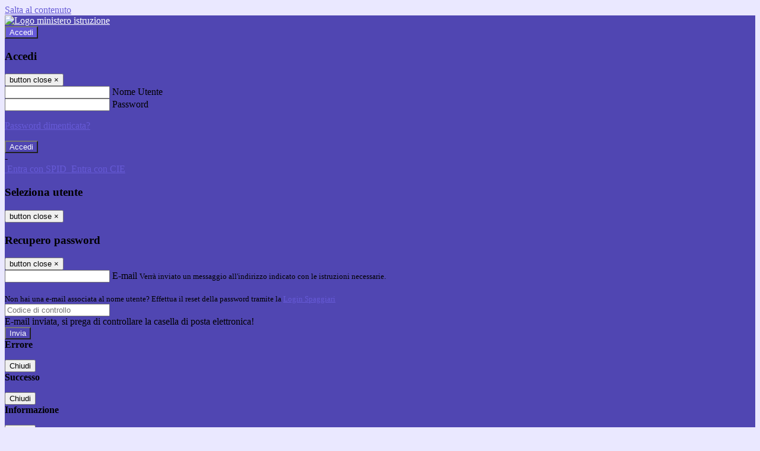

--- FILE ---
content_type: text/html; charset=UTF-8
request_url: https://www.icbobbiorivaltab.edu.it/panoramica/Scuola
body_size: 10541
content:

<!DOCTYPE html>
<html lang="it">
<head>
<title>Scuola | Istituto Comprensivo &quot;Norberto Bobbio&quot;</title>
<meta http-equiv="Content-Type" content="text/html; charset=UTF-8">
<meta name="viewport" content="width=device-width, initial-scale=1, shrink-to-fit=no">
<meta name="title" content="Scuola | Istituto Comprensivo &quot;Norberto Bobbio&quot;">
<meta name="description" content="Sito web istituzionale Istituto Comprensivo &quot;Norberto Bobbio&quot; - Sede legale : Via Quattro Novembre, 2 - 15010 Rivalta Bormida (AL)">
<meta name="keywords" content="">
<meta name="pvw-sede_codice" content="ALME0007">
<meta name="category" content="Education">



<link rel="icon" href="https://cdn-image.spaggiari.eu/scaling2/?o=JiNYaIx6QrExjenbZZpwxXkwiWo,.png&amp;t=-GmmgWJA0VT5yPgNhR3lc32pkVNFXzooBbb6J8ZNs-3TuCmDMMbs4recc1tPpjwy-cNx3A-v3pOmKzjpV_y1lVv6_vOhm2DaN7QkVYR0l1dWeD86VmsgTL99G7TyxCm4gXfaC-5Osga1g4_WW0Otkk6WS4ai0Jjtkcay6OCdbW_gX62e51P1">
<link rel="apple-touch-icon" href="https://cdn-image.spaggiari.eu/scaling2/?o=JiNYaIx6QrExjenbZZpwxXkwiWo,.png&amp;t=-GmmgWJA0VT5yPgNhR3lc32pkVNFXzooBbb6J8ZNs-3TuCmDMMbs4recc1tPpjwy-cNx3A-v3pOmKzjpV_y1lVv6_vOhm2DaN7QkVYR0l1dWeD86VmsgTL99G7TyxCm4gXfaC-5Osga1g4_WW0Otkk6WS4ai0Jjtkcay6OCdbW_gX62e51P1">

<link rel="stylesheet" href="/pvw2/css/bootstrap-italia.min.css?v=20251226">
<link rel="stylesheet" href="/pvw2/css/font-awesome.css?v=20251226">
<link rel="stylesheet" href="/pvw2/css/xfonts.css?v=20251226">
<link rel="stylesheet" href="/pvw2/css/common.css?v=20251226">
<link rel="stylesheet" href="/pvw2/css/spid.css?v=20251226">
<link rel="stylesheet" href="/commons/lib/jsx/jQuery/plugins/realperson/jquery.realperson.css?v=20251226">

<style>
body
{
font-family: 'Titillium Web';
background-color: #EAE8FF;
}



a, a:hover
{
color: #665AD7;
}

.form-check [type="checkbox"]:checked + label::after
{
border-color: #333;
background-color: #333;
color: #fff;
}

.login_bg
{
background-color: #5046B2;
}

.login_text, .login_text:hover
{
color: #FDFFFF;
}

.logo_bg
{
background-color: #665AD7;
}

.logo_text, .logo_text:hover
{
color: #FFFFFF;
}

.menu_bg
{
background-color: #5046B2;
}

.menu_text, .menu_text:hover
{
color: #F8F7F9;
}

.footer_bg
{
background-color: #F2F0FF;
}

.footer_text, .footer_text:hover
{
color: #535DBA;
}

.primario_text, .primario_text:hover
{
color: #665AD7;
}

.secondario_text, .secondario_text:hover
{
color: #9208AB;
}


/*===================================================*/
/* Personalizzazione Sfondo Testata / Menù / Footer */
/*=================================================*/

.it-header-wrapper .it-header-slim-wrapper {
background: #5046B2;
}

.it-header-slim-wrapper .it-header-slim-wrapper-content a {
color: #FDFFFF;
}

.it-header-slim-wrapper .it-header-slim-wrapper-content .modal a {
color: #665AD7;
}

.it-header-slim-wrapper .it-header-slim-wrapper-content a .icon {
fill: #FDFFFF;
}

.it-header-wrapper .it-header-center-wrapper {
background-color: #665AD7!important;
}

.it-header-center-wrapper .it-header-center-content-wrapper .it-brand-wrapper a {
color: #FFFFFF;
}

.it-header-wrapper .it-header-navbar-wrapper {
background: #5046B2;
}

.navbar .navbar-collapsable .navbar-nav li a.nav-link {
color: #F8F7F9;
}

.navbar .navbar-collapsable .navbar-nav li a.nav-link.dropdown-toggle svg {
fill: #F8F7F9;
}

.it-header-wrapper .it-header-navbar-wrapper .custom-navbar-toggler svg
{
fill: #FDFFFF;
}



/*==========================================*/
/* Sezione Footer */
/*==========================================*/

.it-footer .it-footer-main {
background-color: #F2F0FF;
}

.it-footer-main
{
font-family: "Titillium Web"!important;
color: #535DBA;
}

.it-footer-main h3{
color: #535DBA;
}

.it-footer-main a{
color: #535DBA;
}


/*==========================================*/
/* Login / Social */
/*==========================================*/

.it-header-slim-wrapper .it-header-slim-wrapper-content .header-slim-right-zone .it-access-top-wrapper button {
background: #665AD7;
color: #FFFFFF;
}

.it-header-slim-wrapper .it-header-slim-wrapper-content .header-slim-right-zone .it-access-top-wrapper input {
background: #665AD7;
color: #FFFFFF;
}

.it-header-slim-wrapper .it-header-slim-wrapper-content .header-slim-right-zone .it-access-top-wrapper button:hover {
background: #665AD7;
}

.it-header-slim-wrapper .it-header-slim-wrapper-content .header-slim-right-zone .link-list-wrapper ul li a span {
color: #333;
}

.it-nav-wrapper .it-header-center-wrapper .it-header-center-content-wrapper .it-right-zone {
color: #FFFFFF;
}

.it-nav-wrapper .it-header-center-wrapper .it-header-center-content-wrapper .it-right-zone .it-socials ul .icon {
fill: #FFFFFF;
}

.it-nav-wrapper .it-header-center-wrapper .it-header-center-content-wrapper .it-right-zone .it-socials ul li a:hover .icon {
fill: #5046B2;
}

img.avatar-profile {
border: 2px solid #665AD7;
}

/*==========================================*/
/* Login Modal Form */
/*==========================================*/

.modal-dialog .modal-content .md-form label.active {
color: #5046B2;
}

.modal-dialog .modal-content .btn.color-box {
color: #FDFFFF;
}

.modal-dialog .modal-content .color-box {
background: #5046B2!important;
}

.modal-dialog .modal-content .btn .fab {
color: #5046B2!important;
}


/*==========================================*/
/* Logo - Intestazione*/
/*==========================================*/
.it-brand-wrapper .testo_t1, .it-brand-wrapper .testo_t2, .it-brand-wrapper .testo_t3
{
font-family: 'Titillium Web';
color: #FFFFFF;
}


/*==========================================*/
/* Menu di navigazione*/
/*==========================================*/

.it-header-navbar-wrapper .link-list-wrapper ul li a span {
color: #333333!important;
}

.it-header-navbar-wrapper .link-list-wrapper ul li a:hover span {
color: #333333!important;
}

.it-header-wrapper .it-nav-wrapper .it-header-navbar-wrapper.sticky
{
background-color: #5046B2;
}

.navbar .dropdown-menu
{
background-color: #8E9FEB;
}

.navbar .dropdown-menu::before {
background-color: #8E9FEB;
}


/*==========================================*/
/* Sezione News */
/*==========================================*/

.sezione-notizie .card .card-body h3.card-title {
color: #665AD7;
}

.sezione-notizie a.read-more {
color: #9208AB;
}

.sezione-notizie .card .card-body h3 a {
color: #665AD7;
}

.sezione-notizie .card .card-body h3 a:hover {
color: #665AD7;
}

.sezione-notizie .card .card-body p {
font-family: "Titillium Web";
}

.sezione-notizie .card .card-body p {
color: #9208AB;
}

.sezione-notizie .card:hover
{
outline: 3px solid #665AD7;
}


/*==========================================*/
/* Sezione news a scorrimento */
/*==========================================*/

.sezione-scorrimento .card .card-body h3 a
{
color: #665AD7;
}


/*==========================================*/
/* Widgets */
/*==========================================*/

#amministrativo .sezione-ammin:hover
{
outline: 3px solid #665AD7;
}

.sezione-widgets .widget:hover, .sezione-widgets .widget-servizi:hover
{
outline: 3px solid #665AD7;
}


/*==========================================*/
/* Eventi */
/*==========================================*/

.planning-calendar {
font-family: "Titillium Web";
}

.planning-day-listed:focus {
background-color: #665AD7;
}

.planning-day.planning-day-today {
background-color: #665AD7;
}

.latest-news-feed .latest-news-feed-header{
background-color: #5046B2;
color: #FDFFFF;
}

.latest-news-feed .latest-news-feed-body h3 a,
.latest-news-feed .latest-news-feed-body h3 a:hover{
color: #665AD7;
font-family: "Titillium Web";
}

.planning-day.planning-day-today .planning-day-num
{
color: #FFFFFF;
}

.planning-day.planning-day-listed.focus--mouse .planning-day-num
{
color: #FFFFFF;
}

.planning-day.planning-day-listed:focus .planning-day-num
{
color: #FFFFFF;
}

/*==========================================*/
/* Back to top */
/*==========================================*/

.back-to-top, .back-to-top:hover {
background: #665AD7;
}

.icon-light {
fill: #FFFFFF !important;
}

/*==========================================*/
/* Breadcrumb & Bottone Scarica Visualizza */
/*==========================================*/

.breadcrumb-container .breadcrumb .breadcrumb-item.active a {
color: #665AD7;
}

.breadcrumb-container .breadcrumb .breadcrumb-item a {
color: #333;
}


.btn-warning {
color: #fff!important;
background-color: #5046B2;
border-color: #5046B2;
}

.btn-warning:hover {
color: #fff!important;
background-color: #3f3e3e;
border-color: #3f3e3e;
}

/*==========================================*/
/* Pagina Semplice */
/*==========================================*/

.contenuto-sito h1
{
color: #665AD7;
}

.contenuto-sito p a {
color: #665AD7;
}

/*==========================================*/
/* Gruppo di Pagine */
/*==========================================*/

.contenuto-sito .section-gruppo-pagina .content-index--menu ul.lv1 li.list-element.lv1>.media {
background-color: #5046B2;
color: #FDFFFF!important;
border-bottom: 0px;
}

.contenuto-sito .section-gruppo-pagina .content-index--menu ul.lv1 li.list-element.lv1>.media a {
color: #FDFFFF!important;
border-bottom: 0px;
}


/*==========================================*/
/* Panoramica */
/*==========================================*/

.contenuto-sito.contenuto-panoramica .section_title
{
background: #5046B2;
}

.contenuto-sito.contenuto-panoramica h1, .contenuto-sito.contenuto-panoramica p
{
color: #F8F7F9;
}


/*==========================================*/
/* Schede / Servizi */
/*==========================================*/

.contenuto-schede-index .section_title
{
background: #5046B2;
}

.contenuto-schede-index .section_title h1, .contenuto-schede-index .section_title p
{
color: #F8F7F9;
}


/*==========================================*/
/* News */
/*==========================================*/
.contenuto-sito .pagina .card.card-big .flag-icon{
background: #5046B2;
}

.contenuto-sito .pagina .card.border-left-card {
border-left: 5px solid #5046B2;
}

.contenuto-sito .pagina .card.card-big .card-body p{
font-family: "Titillium Web",Geneva,Tahoma,sans-serif;
}


/*==========================================*/
/* Amministrazione / Albo */
/*==========================================*/

.amministrazione-trasparente .indice .categorie li.categorie-item.titolo_trasparenza {
background-color: #5046B2!important;
}

.amministrazione-trasparente .indice .categorie li.categorie-item.titolo_trasparenza label{
color: #FDFFFF!important;
}

.amministrazione-trasparente .indice .categorie li.categorie-item.oggetto_trasparenza a{
color: #665AD7;
}

.badge-light{
color: #FDFFFF;
background-color: #5046B2;
}

/* Colonna DX*/

.amministrazione-trasparente .trasparenza-content .tabella-ricerca .search-table2 button{
border: 1px solid #ddd;
background: #fff;
}

.amministrazione-trasparente .trasparenza-content #box-search {
border: 1px solid #ddd;
background: #fff;
}

.amministrazione-trasparente .trasparenza-content #box-categoria {
border: 1px solid #ddd;
background: #fff;
}

.amministrazione-trasparente .trasparenza-content #box-search .form_sez_trasparenza {
color: #767676!important;
}

.amministrazione-trasparente .trasparenza-content #box-categoria .select_trasparenza {
color: #9208AB;
}


/*==========================================*/
/* Pagina Speciale 1 */
/*==========================================*/

.tabella-standard #testata-tabella, .tabella-standard2 #testata-tabella
{
background:#5046B2;
color:#FDFFFF;
}

table .odd{
background:#f9f9f9;
}
table .even{
background:#eee;
}

.tabella #testata-tabella{
background:#5046B2;
color:white;
}

.tabella td, .tabella th{
border: 1px solid #fff;
}

span.orari-precise {
color: #333;
}

span.docente-attivo {
color: #333;
}

#serbatoio-pon #testata-serbatoio {
background:#5046B2;
color:white;
}

#serbatoio-pon td, #serbatoio-pon th{
border: 1px solid #ccc;
}

/*==========================================*/
/* Pagina Speciale 2: Galleria Video; */
/*==========================================*/

.contenuto-sito .boxvideo {
background-color: #eee;
}

.contenuto-sito .box-video{
background: #fff;
box-shadow: 0 1px 1px rgba(0, 0, 0, 0.15);
}

.video-card-slide .it-video-card-slide {
border: 1px solid #e3e4e6;
}

.video-card-slide .it-video-card-slide .owl-nav button{
background-color: #5046B2;
color: #fff;
}

.video-card-slide .it-video-card-slide .owl-dots .owl-dot {
background: #5046B2;
}

/*==========================================*/
/* Pagina Speciale 3: Contatti */
/*==========================================*/

.sezione-contatti {
border: 1px solid #e3e3e3;
background-color: #f5f5f5;
}

.sezione-contatti .contact-dati .unico-info p{
color: #665AD7;
}

.sezione-contatti .contact-dati .unico-info a{
color: #000;
}

.sezione-contatti .card:after {
background-color: #fff;
}

.sezione-contatti .title-contact h3 {
color: #665AD7;
}

.sezione-contatti .form-group .input-group-text {
color: #495057;
background-color: #e9ecef;
border: 1px solid #ced4da;
border-radius: .25rem;
}

.sezione-contatti .form-group .input-group input {
border-top: 1px solid #f5f5f5;
}

.sezione-contatti .card-body .send-button .btn-rounded {
color: #9208AB;
background-color: #665AD7;
}

/* ---------------------------*/

.sezione-informazione-scuola {
border: 1px solid #e3e3e3;
background-color: #f5f5f5;
}

.sezione-informazione-scuola #tabelle-orari {
background-color: #fff;
}

.sezione-informazione-scuola #tabelle-orari td {
border: 1px solid#ccc;
}

.sezione-informazione-scuola .nota-bene a {
color: #665AD7;
}


/*==========================================*/
/* Varie */
/*==========================================*/

.rssmaintitle
{
background-color: #5046B2;
color: #FDFFFF;
}

.rsstitle
{
color: #665AD7;
}

.rsstext
{
color: #9208AB;
}

:focus:not(.focus--mouse):not([data-focus-mouse="true"]) {
border-color: #665AD7 !important;
box-shadow: 0 0 0 2px #665AD7 !important;
outline: 0 !important;
}


/*==========================================*/
/* MEDIA QUERIES */
/*==========================================*/

@media (max-width: 1200px) and (min-width: 992px){

}

@media (max-width: 991px) and (min-width: 768px){
.it-header-wrapper .it-header-navbar-wrapper {
background: none;
color: #FDFFFF;
}

img.avatar-profile {
border: 2px solid #665AD7;
}

.navbar .navbar-collapsable .menu-wrapper {
background-color: #5046B2;
}

.navbar .navbar-collapsable .navbar-nav li a.nav-link {
color: #F8F7F9;
}

.it-header-navbar-wrapper .link-list-wrapper ul li h3 {
color: #F8F7F9;
}

.navbar .navbar-collapsable .navbar-nav li a.nav-link.dropdown-toggle svg {
fill: #F8F7F9;
}

.it-header-navbar-wrapper .link-list-wrapper ul li a span {
color: #333333!important;
}

.it-header-navbar-wrapper .link-list-wrapper ul li a:hover span {
color: #333333!important;
}

.amministrazione-trasparente .trasparenza-content #box-categoria .select_trasparenza {
color: #9208AB;
}
}

@media (max-width: 767px) and (min-width: 408px){
}

@media (max-width: 767px){
.it-header-wrapper .it-header-navbar-wrapper {
background: none;
color: #FDFFFF;
}

img.avatar-profile {
border: 2px solid #665AD7;
}

.navbar .navbar-collapsable .menu-wrapper {
background-color: #5046B2;
}

.navbar .navbar-collapsable .navbar-nav li a.nav-link {
color: #F8F7F9;
}


.it-header-navbar-wrapper .link-list-wrapper ul li h3 {
color: #F8F7F9;
}

.navbar .navbar-collapsable .navbar-nav li a.nav-link.dropdown-toggle svg {
fill: #F8F7F9;
}

.it-header-navbar-wrapper .link-list-wrapper ul li a span {
color: #333333!important;
}

.it-header-navbar-wrapper .link-list-wrapper ul li a:hover span {
color: #333333!important;
}

.video-card-slide .it-video-card-slide {
border: 1px solid #e3e4e6;
}
}
</style>







<!-- matomo:na -->

</head>


<body>
<a class="skip-link screen-reader-text" href="#maincontent">Salta al contenuto</a>
<header class="it-header-wrapper">
<div class="it-header-slim-wrapper">
<div class="container">
<div class="row">
<div class="col-12">
<div class="it-header-slim-wrapper-content">
<div class="nav-mobile">

<a href="https://www.miur.gov.it/" target="_blank" title="Link ministero istruzione"><img src="/pvw2/img/logo-ministero.png" class="img-ministero" alt="Logo ministero istruzione"></a>


</div>
<!-- Sezione Autenticazione / Scelta Lingua -->
<div class="header-slim-right-zone">
<!-- multilang space -->

<div class="it-access-top-wrapper">

<button class="btn btn-primary btn-sm" data-toggle="modal" data-target="#LoginModalForm"><i aria-hidden="true" class="fa fa-user-circle"></i> Accedi</button>


</div>
</div>

<!-- Modal cerca -->

<div class="modal fade" id="searchModal" tabindex="-1" role="dialog" aria-labelledby="searchModalTitle" style="display: none;" aria-hidden="true">
<div class="modal-dialog" role="document">
<div class="modal-content">
<form role="search" action="/cerca">
<div class="modal-header-fullsrc">
<div class="container">
<div class="row">
<div class="col-11">
<h2 class="modal-title" id="searchModalTitle">
Cerca
</h2>
</div>
<div class="col-1 pt-xl-3 pt-2">
<button type="button" class="close" data-dismiss="modal" aria-label="Chiudi ricerca" aria-hidden="false">
<svg class="icon">
<use xlink:href="/pvw2/img/sprite.svg#it-close-big"></use>
</svg>
</button>
</div>
</div>
</div>
</div>
<div class="modal-body-search">
<div class="container">
<div class="row" aria-hidden="false">
<div class="col-lg-12 col-md-12 col-sm-12">
<div class="form-group">
<div class="input-group">
<label for="cerca-txt" class="sr-only active">Cerca</label>
<input type="hidden" name="tipo" value="cerca">
<input type="text" name="cerca_sito" class="form-control" id="cerca-txt" placeholder="Cerca nel sito" data-element="search-modal-input">
<div class="input-group-append">
<button type="submit" class="btn btn-secondary mt-2" data-element="search-submit">Cerca</button>
</div>
</div>
</div>
</div>
</div>
<div class="row">
<div class="col-12">

<fieldset class="mb-3">
<legend>Filtra per tag</legend>

<a href="/cerca?tag= acquiterme"><span class="badge badge-outline-primary rounded-pill p-2 mb-2"> acquiterme</span></a>


<a href="/cerca?tag= piemonte"><span class="badge badge-outline-primary rounded-pill p-2 mb-2"> piemonte</span></a>


<a href="/cerca?tag= Rivalta"><span class="badge badge-outline-primary rounded-pill p-2 mb-2"> Rivalta</span></a>


<a href="/cerca?tag= rivalta bormida"><span class="badge badge-outline-primary rounded-pill p-2 mb-2"> rivalta bormida</span></a>


<a href="/cerca?tag= scuola"><span class="badge badge-outline-primary rounded-pill p-2 mb-2"> scuola</span></a>


<a href="/cerca?tag= scuole"><span class="badge badge-outline-primary rounded-pill p-2 mb-2"> scuole</span></a>


<a href="/cerca?tag= Strevi"><span class="badge badge-outline-primary rounded-pill p-2 mb-2"> Strevi</span></a>


<a href="/cerca?tag=alessandria"><span class="badge badge-outline-primary rounded-pill p-2 mb-2">Alessandria</span></a>


<a href="/cerca?tag=bormida"><span class="badge badge-outline-primary rounded-pill p-2 mb-2">Bormida</span></a>


<a href="/cerca?tag=boves"><span class="badge badge-outline-primary rounded-pill p-2 mb-2">Boves</span></a>


<a href="/cerca?tag=Carpeneto"><span class="badge badge-outline-primary rounded-pill p-2 mb-2">Carpeneto</span></a>


<a href="/cerca?tag=cassine"><span class="badge badge-outline-primary rounded-pill p-2 mb-2">Cassine</span></a>


<a href="/cerca?tag=cinema"><span class="badge badge-outline-primary rounded-pill p-2 mb-2">Cinema</span></a>


<a href="/cerca?tag=coding per bambini"><span class="badge badge-outline-primary rounded-pill p-2 mb-2">Coding per bambini</span></a>


<a href="/cerca?tag=collaborazione scuola università"><span class="badge badge-outline-primary rounded-pill p-2 mb-2">Collaborazione scuola università</span></a>


<a href="/cerca?tag=didattica innovativa"><span class="badge badge-outline-primary rounded-pill p-2 mb-2">Didattica innovativa</span></a>


<a href="/cerca?tag=film"><span class="badge badge-outline-primary rounded-pill p-2 mb-2">Film</span></a>


<a href="/cerca?tag=il varco"><span class="badge badge-outline-primary rounded-pill p-2 mb-2">Il varco</span></a>


<a href="/cerca?tag=Istituto Comprensivo Norberto Bobbio."><span class="badge badge-outline-primary rounded-pill p-2 mb-2">Istituto Comprensivo Norberto Bobbio.</span></a>


<a href="/cerca?tag=media"><span class="badge badge-outline-primary rounded-pill p-2 mb-2">Media</span></a>


<a href="/cerca?tag=openday"><span class="badge badge-outline-primary rounded-pill p-2 mb-2">Openday</span></a>


<a href="/cerca?tag=progetto di scrittura creativa"><span class="badge badge-outline-primary rounded-pill p-2 mb-2">Progetto di scrittura creativa</span></a>


<a href="/cerca?tag=resistenza"><span class="badge badge-outline-primary rounded-pill p-2 mb-2">Resistenza</span></a>


<a href="/cerca?tag=Scratch scuola primaria"><span class="badge badge-outline-primary rounded-pill p-2 mb-2">Scratch scuola primaria</span></a>


<a href="/cerca?tag=scuola primaria Cassine"><span class="badge badge-outline-primary rounded-pill p-2 mb-2">Scuola primaria Cassine</span></a>


<a href="/cerca?tag=seconde"><span class="badge badge-outline-primary rounded-pill p-2 mb-2">Seconde</span></a>


<a href="/cerca?tag=storytelling digitale"><span class="badge badge-outline-primary rounded-pill p-2 mb-2">Storytelling digitale</span></a>


<a href="/cerca?tag=tirocinio Scienze della Formazione"><span class="badge badge-outline-primary rounded-pill p-2 mb-2">Tirocinio Scienze della Formazione</span></a>


</fieldset>


<fieldset class="mb-3">
<legend>Filtra per argomento</legend>

<a href="/cerca?tag= Alunni"><span class="badge badge-outline-primary rounded-pill p-2 mb-2"> Alunni</span></a>


<a href="/cerca?tag=regolamento d&#039;istituto"><span class="badge badge-outline-primary rounded-pill p-2 mb-2">Regolamento d&#039;istituto</span></a>


<a href="/cerca?tag=sedi"><span class="badge badge-outline-primary rounded-pill p-2 mb-2">Sedi</span></a>


</fieldset>


</div>
</div>
</div>
</div>
</form>
</div>
</div>
</div>


<!-- /Modal cerca -->

<!-- Modal Login -->
<div class="modal fade" id="LoginModalForm" tabindex="-1" role="dialog" aria-labelledby="myModalLabel" aria-hidden="true">
<div class="modal-dialog" role="document">
<div class="modal-content login-form">
<div class="modal-testata text-center">
<h3 class="modal-title w-100 dark-grey-text font-weight-bold my-3" id="myModalLabel"><strong>Accedi</strong></h3>
<button type="button" class="close" data-dismiss="modal" aria-label="Close"><span class="sr-only">button close</span>
<span aria-hidden="true">&times;</span>
</button>
</div>
<div class="modal-body mx-4">
<div class="md-form mb-5">
<input type="email" id="accedi-mail" class="form-control validate">
<label data-error="wrong" data-success="right" for="accedi-mail">Nome Utente</label>
</div>
<div class="md-form pb-3">
<input type="password" id="accedi-pwd" class="form-control validate">
<label data-error="wrong" data-success="right" for="accedi-pwd">Password</label>
<p class="font-small color-text d-flex justify-content-end"><a href="#" class="color-text ml-1 pwd-reset">Password dimenticata?</a></p>
</div>
<div class="md-form pb-1">
<div class="alert alert-danger accedi-error d-none" role="alert">

</div>
</div>
<div class="text-center mb-3">
<input type="button" value="Accedi" class="btn color-box btn-block btn-rounded z-depth-1a btn-accedi"/>
</div>
<div class="text-center mb-3">
-
</div>
<div class="text-center mb-3">
<a href="#" class="spid_btn italia-it-button italia-it-button-size-m button-spid" aria-haspopup="true" aria-expanded="false"
onclick="window.location.href='https://web.spaggiari.eu/home/app/default/loginsp.php?act=spidLoginPV&custcode=ALME0007&fin=https%3A%2F%2Fwww.icbobbiorivaltab.edu.it%2Fpvw2%2Fapp%2Fdefault%2Fpvwauthspid.php%3Fact%3DloginSPID%26rel%3DaHR0cHM6Ly93d3cuaWNib2JiaW9yaXZhbHRhYi5lZHUuaXQvcGFub3JhbWljYS9TY3VvbGE%3D'">
<span class="italia-it-button-icon">
<img src="/home/img/spid_btn/spid-ico-circle-bb.svg" onerror="this.src='/home/img/spid_btn/spid-ico-circle-bb.png'; this.onerror=null;" alt="" />
</span>
<span class="italia-it-button-text">Entra con SPID</span>
</a>
<a href="#" class="spid_btn italia-it-button italia-it-button-size-m button-spid" aria-haspopup="true" aria-expanded="false"
onclick="window.location.href='https://web.spaggiari.eu/home/app/default/loginsp.php?act=spidLoginPV&custcode=ALME0007&fin=https%3A%2F%2Fwww.icbobbiorivaltab.edu.it%2Fpvw2%2Fapp%2Fdefault%2Fpvwauthspid.php%3Fact%3DloginSPID%26rel%3DaHR0cHM6Ly93d3cuaWNib2JiaW9yaXZhbHRhYi5lZHUuaXQvcGFub3JhbWljYS9TY3VvbGE%3D'">
<span class="italia-it-button-icon">
<img src="/home/img/cie-graphics-master/SVG/Logo_CIE_ID.svg" onerror="this.src='/home/img/cie-graphics-master/PNG/entra con cie.png'; this.onerror=null;" alt="" />
</span>
<span class="italia-it-button-text">Entra con CIE</span>
</a>
</div>
</div>
</div>
</div>
</div>
<!-- /Modal Login -->

<!-- Modal selezione utente -->
<div class="modal fade" id="UserSelectModalForm" tabindex="-1" role="dialog" aria-labelledby="myModalLabel2" aria-hidden="true">
<div class="modal-dialog" role="document">
<div class="modal-content login-form">
<div class="modal-testata text-center">
<h3 class="modal-title w-100 dark-grey-text font-weight-bold my-3" id="myModalLabel2"><strong>Seleziona utente</strong></h3>
<button type="button" class="close" data-dismiss="modal" aria-label="Close"><span class="sr-only">button close</span>
<span aria-hidden="true">&times;</span>
</button>
</div>
<div class="modal-body mx-4">

</div>
</div>
</div>
</div>
<!-- /Modal selezione utente -->

<!-- Modal pwd dimenticata -->
<div class="modal fade" id="ForgotPwdModalForm" tabindex="-1" role="dialog" aria-labelledby="myModalLabel3" aria-hidden="true">
<div class="modal-dialog" role="document">
<div class="modal-content login-form">
<div class="modal-testata text-center">
<h3 class="modal-title w-100 dark-grey-text font-weight-bold my-3" id="myModalLabel3"><strong>Recupero password</strong></h3>
<button type="button" class="close" data-dismiss="modal" aria-label="Close"><span class="sr-only">button close</span>
<span aria-hidden="true">&times;</span>
</button>
</div>
<div class="modal-body mx-4">
<form id="pvw-reminder-form">
<div class="md-form pb-3">
<input type="email" id="forgot-mail" name="eml" class="form-control validate">
<label data-error="wrong" data-success="right" for="forgot-mail">E-mail</label>
<small>Verrà inviato un messaggio all'indirizzo indicato con le istruzioni necessarie.</small><br><br>
<small>Non hai una e-mail associata al nome utente? Effettua il reset della password tramite la
<a href="https://web.spaggiari.eu" target="_blank">Login Spaggiari</a></small>
</div>
<div class="md-form pb-1">
<input type="text" name="captcha" class="captcha" placeholder="Codice di controllo">
</div>
<div class="md-form pb-1">
<div class="alert alert-success reset-success d-none" role="alert">
E-mail inviata, si prega di controllare la casella di posta elettronica!
</div>
</div>
<div class="md-form pb-1">
<div class="alert alert-danger reset-error d-none" role="alert">

</div>
</div>
<div class="text-center mb-3">
<input type="hidden" value="akRSPWRQ" name="a">
<input type="button" value="Invia" class="btn color-box btn-block btn-rounded z-depth-1a btn-reminder"/>
</div>
</form>
</div>
</div>
</div>
</div>
<!-- /Modal pwd dimenticata -->

<!-- Modal vari -->
<div class="modal fade" tabindex="-1" role="dialog" id="error-modal" data-backdrop="static" data-keyboard="false">
<div class="modal-dialog modal-dialog-centered" role="document">
<div class="modal-content">
<div class="modal-header">
<span class="modal-title"><strong>Errore</strong></span>
</div>
<div class="modal-body">
<div class="row">
<div class="col-12 text-center mt-1">
<i aria-hidden="true" class="fas fa-times-circle error-modal-icon"></i>
<p class="error-modal-text text-center mt-2 mb-0"></p>
</div>
</div>
</div>
<div class="modal-footer">
<button type="button" class="btn btn-secondary btn-azione" data-dismiss="modal">Chiudi</button>
</div>
</div>
</div>
</div>
<div class="modal fade" tabindex="-1" role="dialog" id="ok-modal" data-backdrop="static" data-keyboard="false">
<div class="modal-dialog modal-dialog-centered" role="document">
<div class="modal-content">
<div class="modal-header">
<span class="modal-title"><strong>Successo</strong></span>
</div>
<div class="modal-body">
<div class="row">
<div class="col-12 text-center mt-1">
<i aria-hidden="true" class="fas fa-check-circle ok-modal-icon"></i>
<p class="ok-modal-text text-center mt-2 mb-0"></p>
</div>
</div>
</div>
<div class="modal-footer">
<button type="button" class="btn btn-secondary btn-azione" data-dismiss="modal">Chiudi</button>
</div>
</div>
</div>
</div>
<div class="modal fade" tabindex="-1" role="dialog" id="info-modal" data-backdrop="static" data-keyboard="false">
<div class="modal-dialog modal-dialog-centered" role="document">
<div class="modal-content">
<div class="modal-header">
<span class="modal-title"><strong>Informazione</strong></span>
</div>
<div class="modal-body">
<div class="row">
<div class="col-12 text-center mt-1">
<i aria-hidden="true" class="fas fa-info-circle info-modal-icon"></i>
<p class="info-modal-text text-center mt-2 mb-0"></p>
</div>
</div>
</div>
<div class="modal-footer">
<button type="button" class="btn btn-secondary btn-azione" data-dismiss="modal">Chiudi</button>
</div>
</div>
</div>
</div>
<div class="modal fade" tabindex="-1" role="dialog" id="loading-modal" data-backdrop="static" data-keyboard="false">
<div class="modal-dialog modal-dialog-centered" role="document">
<div class="modal-content">
<div class="modal-header">
<span class="modal-title" style="font-weight:bold">Attendere...</span>
</div>
<div class="modal-body">
<div class="row">
<div class="col-12 text-center py-5 px-5">
<div class="d-flex justify-content-center">
<div class="spinner-border" role="status"></div>
</div>
Attendere il completamento dell'operazione...
</div>
</div>
</div>
</div>
</div>
</div>
<div class="modal fade" id="sp-event-modal" tabindex="-1" role="dialog" aria-hidden="true">
<div class="modal-dialog modal-xl" role="document">
<div class="modal-content">
<div class="modal-body mx-4">

</div>
<div class="modal-footer">
<div class="btn-modal-fixed-top-right">
<button type="button" class="btn btn-outline-secondary btn-modal-close" data-dismiss="modal" data-tooltip="tooltip" title="Chiudi">
<span class="sr-only">Chiudi</span>
<svg class="icon">
<use xlink:href="/pvw2/img/sprite.svg#it-close-big"></use>
</svg>
</button>
</div>
</div>
</div>
</div>
</div>
<div class="modal fade" id="content-modal" tabindex="-1" role="dialog" aria-hidden="true">
<div class="modal-dialog modal-xl" role="document">
<div class="modal-content">
<div class="modal-body">

</div>
<div class="modal-footer">
<div class="btn-modal-fixed-top-right">
<button type="button" class="btn btn-outline-secondary btn-modal-close" data-dismiss="modal" data-tooltip="tooltip" title="Chiudi">
<span class="sr-only">Chiudi</span>
<svg class="icon">
<use xlink:href="/pvw2/img/sprite.svg#it-close-big"></use>
</svg>
</button>
</div>
</div>
</div>
</div>
</div>
<!-- /Modal vari -->
</div>
</div>
</div>
</div>
</div>
<div class="it-nav-wrapper">
<div class="it-header-center-wrapper">
<div class="container">
<div class="row">
<div class="col-12">
<div class="it-header-center-content-wrapper">
<div class="it-brand-wrapper">
<a href="/" title="Torna alla homepage">

<div>
<span class="media">
<img class="align-self-center logo_scuola" src="https://cdn-image.spaggiari.eu/scaling2/?o=ufcvB42srIaZ9tVLi1HIUtgkx58,.png&amp;t=HM10rq3GDklvXdDluW101Sp-MvvIKaHMKz0G1lS85h9dkcOwxodA_Abjyeq_Tn1TWWvyhKTIN9U-PLyIekU-51Ku6e_4ruR626z2ZTK8ckovhpkJNKObn00RF_tZJS1PFBlOFkLWSXUGMEvK1dbbYoGj7tINSuXoTwt5MvMESGVZj8c-C1Dw" alt="Istituto Comprensivo &quot;Norberto Bobbio&quot;">

<span class="media-body ml-2 text-truncate">
<span class="testo_t1">&nbsp;</span>
<span class="testo_t2">Istituto Comprensivo &quot;Norberto Bobbio&quot; &nbsp;</span>
<span class="testo_t3">Rivalta Bormida (AL)    &nbsp;</span>
</span>


</span>
</div>


</a>
</div>
<div class="it-right-zone">
<div class="it-search-wrapper">
<div class="hidden-xs search" style="float:right;">
<div class="pull-right">
<span class="input-group-btn">
<button class="btn-search search-link rounded-icon" type="button" data-toggle="modal" data-target="#searchModal" aria-label="Apri ricerca" data-element="search-modal-button">
<svg class="icon">
<use xlink:href="/pvw2/img/sprite.svg#it-search"></use>
</svg>
</button>
</span>
</div>
</div>
</div>
</div>
</div>
</div>
</div>
</div>
</div>


<div id="navigation-bar" class="it-header-navbar-wrapper">
<div class="container">
<div class="row">
<div class="col-12">
<nav class="navbar navbar-expand-lg has-megamenu" aria-label="Menu principale">
<button class="custom-navbar-toggler" type="button" aria-controls="nav10" aria-expanded="false" aria-label="Toggle navigation" data-target="#nav10">
<svg class="icon">
<use xlink:href="/pvw2/img/sprite.svg#it-burger"></use>
</svg>
</button>
<div class="navbar-collapsable" id="nav10">
<div class="overlay"></div>
<div class="close-div sr-only">
<button class="btn close-menu" type="button"><span class="it-close"></span>close</button>
</div>
<div class="menu-wrapper">
<ul class="navbar-nav" data-element="menu">

<li class="nav-item dropdown">
<a class="nav-link dropdown-toggle" href="#" data-toggle="dropdown" aria-expanded="false">
<span>Scuola</span>
<svg class="icon icon-xs">
<use xlink:href="/pvw2/img/sprite.svg#it-expand"></use>
</svg>
</a>

<div class="dropdown-menu">
<div class="link-list-wrapper">
<ul class="link-list" data-element="school-submenu">

<li class="d-none">
<a class="list-item" href="/panoramica/Scuola" target="_self" data-element="overview">
<span><strong>Panoramica</strong></span>
</a>
</li>


<li>
<a class="list-item" href="/pagine/presentazione" target="_self" >
<span>Presentazione</span>
</a>
</li>


<li>
<a class="list-item" href="/luoghi" target="_self" data-element="school-locations">
<span>I luoghi</span>
</a>
</li>


<li>
<a class="list-item" href="/persone" target="_self" >
<span>Le persone</span>
</a>
</li>


<li>
<a class="list-item" href="/pagine/in-lavorazione-1" target="_self" >
<span>I numeri della scuola</span>
</a>
</li>


<li>
<a class="list-item" href="/pagine/carte-della-scuola" target="_self" >
<span>Le carte della scuola</span>
</a>
</li>


<li>
<a class="list-item" href="/pagine/funzionigramma-2526-ic-bobbio" target="_self" >
<span>Organizzazione</span>
</a>
</li>


<li>
<a class="list-item" href="/pagine/in-lavorazione-7" target="_self" >
<span>La storia</span>
</a>
</li>


</ul>
</div>
</div>
</li>


<li class="nav-item dropdown">
<a class="nav-link dropdown-toggle" href="#" data-toggle="dropdown" aria-expanded="false">
<span>Servizi</span>
<svg class="icon icon-xs">
<use xlink:href="/pvw2/img/sprite.svg#it-expand"></use>
</svg>
</a>

<div class="dropdown-menu">
<div class="link-list-wrapper">
<ul class="link-list" data-element="services-submenu">

<li class="d-none">
<a class="list-item" href="/panoramica/Servizi" target="_self" data-element="overview">
<span><strong>Panoramica</strong></span>
</a>
</li>


<li>
<a class="list-item" href="/pagine/famiglie-e-studenti" target="_self" data-element="service-type">
<span>Famiglie e studenti</span>
</a>
</li>


<li>
<a class="list-item" href="/pagine/personale-scolastico" target="_self" data-element="service-type">
<span>Personale scolastico</span>
</a>
</li>


<li>
<a class="list-item" href="/pagine/in-lavorazione-8" target="_self" >
<span>Percorsi di studio</span>
</a>
</li>


</ul>
</div>
</div>
</li>


<li class="nav-item dropdown">
<a class="nav-link dropdown-toggle" href="#" data-toggle="dropdown" aria-expanded="false">
<span>Novità</span>
<svg class="icon icon-xs">
<use xlink:href="/pvw2/img/sprite.svg#it-expand"></use>
</svg>
</a>

<div class="dropdown-menu">
<div class="link-list-wrapper">
<ul class="link-list" data-element="news-submenu">

<li class="d-none">
<a class="list-item" href="/panoramica/Novit%C3%A0" target="_self" data-element="overview">
<span><strong>Panoramica</strong></span>
</a>
</li>


<li>
<a class="list-item" href="/archivio-news" target="_self" >
<span>Le notizie</span>
</a>
</li>


<li>
<a class="list-item" href="/pagine/in-lavorazione-2" target="_self" >
<span>Le circolari</span>
</a>
</li>


<li>
<a class="list-item" href="/pagine/in-lavorazione-3" target="_self" >
<span>Calendario eventi</span>
</a>
</li>


<li>
<a class="list-item" href="/albo-online" target="_self" >
<span>Albo online</span>
</a>
</li>


</ul>
</div>
</div>
</li>


<li class="nav-item dropdown">
<a class="nav-link dropdown-toggle" href="#" data-toggle="dropdown" aria-expanded="false">
<span>Didattica</span>
<svg class="icon icon-xs">
<use xlink:href="/pvw2/img/sprite.svg#it-expand"></use>
</svg>
</a>

<div class="dropdown-menu">
<div class="link-list-wrapper">
<ul class="link-list" data-element="teaching-submenu">

<li class="d-none">
<a class="list-item" href="/panoramica/Didattica" target="_self" data-element="overview">
<span><strong>Panoramica</strong></span>
</a>
</li>


<li>
<a class="list-item" href="/pagine/offerta-formativa" target="_self" >
<span>Offerta formativa</span>
</a>
</li>


<li>
<a class="list-item" href="/pagine/in-lavorazione-5" target="_self" >
<span>Le schede didattiche</span>
</a>
</li>


<li>
<a class="list-item" href="/pagine/in-lavorazione-6" target="_self" >
<span>I progetti delle classi</span>
</a>
</li>


</ul>
</div>
</div>
</li>


<li class="nav-item">
<a class="nav-link" href="/pagine/pn---pnrr---pon" target="_self">
<span>PN - PNRR - PON</span>
</a>
</li>


<li class="nav-item">
<a class="nav-link" href="/pagine/contatti" target="_self">
<span>Contatti</span>
</a>
</li>


</ul>
<div class="it-search-wrapper">
<div class="hidden-desk search" style="float:left;">
<div class="pull-right">
<form class="navbar-right" role="search" action="/cerca">
<div class="input-group search-shadow">
<label for="cerca-mobile" class="sr-only">Campo di ricerca per le pagine del sito</label>
<input type="hidden" name="tipo" value="cerca">
<input id="cerca-mobile" type="text" name="cerca_sito" class="form-control" placeholder="Cerca nel sito">
<span class="input-group-btn">
<button class="btn-search search-link rounded-icon" type="submit">
<svg class="icon">
<use xlink:href="/pvw2/img/sprite.svg#it-search"></use>
</svg>
</button>
</span>
</div>
</form>
</div>
</div>
</div>
</div>
</div>
</nav>
</div>
</div>
</div>
</div>


</div>
</header>


<main class="container pb-4 px-4 sfondo-pagina" id="maincontent">


<nav class="breadcrumb-container" aria-label="Percorso di navigazione">
<ol class="breadcrumb flex-wrap" data-element="breadcrumb">

<li class="breadcrumb-item">
<a href="/">Home</a>
<span class="separator">&gt;</span>
</li>


<li class="breadcrumb-item">
Scuola
</li>


</ol>
</nav>


<section class="contenuto-sito contenuto-panoramica">
<div class="row">
<div class="col">
<div class="section_title">
<h1>Scuola</h1>
<p>Panoramica delle voci di menu</p>
</div>
</div>
</div>
<div class="row">

<div class="col-12 col-lg-6 col-xl-4">
<div class="card shadow">
<a href="/pagine/presentazione">
<div class="card-body p-0">
<div class="media align-items-center">
<img src="/pvw2/img/panoramica.png" class="mr-3" alt="Presentazione">
<div class="media-body pr-2">
<h2>
Presentazione
</h2>
</div>
</div>
</div>
</a>
</div>
</div>


<div class="col-12 col-lg-6 col-xl-4">
<div class="card shadow">
<a href="/luoghi">
<div class="card-body p-0">
<div class="media align-items-center">
<img src="/pvw2/img/panoramica.png" class="mr-3" alt="I luoghi">
<div class="media-body pr-2">
<h2>
I luoghi
</h2>
</div>
</div>
</div>
</a>
</div>
</div>


<div class="col-12 col-lg-6 col-xl-4">
<div class="card shadow">
<a href="/persone">
<div class="card-body p-0">
<div class="media align-items-center">
<img src="/pvw2/img/panoramica.png" class="mr-3" alt="Le persone">
<div class="media-body pr-2">
<h2>
Le persone
</h2>
</div>
</div>
</div>
</a>
</div>
</div>


<div class="col-12 col-lg-6 col-xl-4">
<div class="card shadow">
<a href="/pagine/in-lavorazione-1">
<div class="card-body p-0">
<div class="media align-items-center">
<img src="/pvw2/img/panoramica.png" class="mr-3" alt="I numeri della scuola">
<div class="media-body pr-2">
<h2>
I numeri della scuola
</h2>
</div>
</div>
</div>
</a>
</div>
</div>


<div class="col-12 col-lg-6 col-xl-4">
<div class="card shadow">
<a href="/pagine/carte-della-scuola">
<div class="card-body p-0">
<div class="media align-items-center">
<img src="/pvw2/img/panoramica.png" class="mr-3" alt="Le carte della scuola">
<div class="media-body pr-2">
<h2>
Le carte della scuola
</h2>
</div>
</div>
</div>
</a>
</div>
</div>


<div class="col-12 col-lg-6 col-xl-4">
<div class="card shadow">
<a href="/pagine/funzionigramma-2526-ic-bobbio">
<div class="card-body p-0">
<div class="media align-items-center">
<img src="/pvw2/img/panoramica.png" class="mr-3" alt="Organizzazione">
<div class="media-body pr-2">
<h2>
Organizzazione
</h2>
</div>
</div>
</div>
</a>
</div>
</div>


<div class="col-12 col-lg-6 col-xl-4">
<div class="card shadow">
<a href="/pagine/in-lavorazione-7">
<div class="card-body p-0">
<div class="media align-items-center">
<img src="/pvw2/img/panoramica.png" class="mr-3" alt="La storia">
<div class="media-body pr-2">
<h2>
La storia
</h2>
</div>
</div>
</div>
</a>
</div>
</div>


</div>
</section>


<section class="cookiebar-container " role="alert" aria-label="Banner dei cookie">
<div class="cookiebar" tabindex="1">
<p>
Questo sito o gli strumenti terzi da questo utilizzati si avvalgono di cookie necessari al funzionamento ed utili alle finalità illustrate nella
<a href="/cookie-policy" class="text-white"><strong>COOKIE POLICY</strong></a>.<br>
</p>
<div class="cookiebar-buttons">
<button tabindex="4" class="cookiebar-btn cookiebar-custom" data-toggle="modal" data-target="#cookie-modal">Personalizza</button>
<button tabindex="3" class="cookiebar-btn cookiebar-ko ml-4">Rifiuta tutti<span class="sr-only"> i cookies</span></button>
<button tabindex="2" class="cookiebar-btn cookiebar-ok ml-4">Accetta tutti<span class="sr-only"> i cookies</span></button>
</div>
</div>
</section>
<div class="modal fade" role="dialog" id="cookie-modal" data-backdrop="static" data-keyboard="false">
<div class="modal-dialog modal-dialog-centered modal-lg" role="document">
<div class="modal-content">
<div class="modal-header">
<span class="modal-title"><strong>Gestione cookie</strong></span>
</div>
<div class="modal-body">
<div class="row mb-3">
<div class="col-12">
<p>In questa schermata è possibile scegliere quali cookie consentire.<br>
I cookie necessari sono quelli che consentono il funzionamento della piattaforma e non è possibile disabilitarli.<br>
Per conoscere quali sono i cookie necessari al funzionamento potete visionare la <a href="/cookie-policy"><strong>COOKIE POLICY</strong></a>.</p>
</div>
</div>
<form id="cookie_form">
<input type="hidden" name="act" value="cookieConsent">
<div id="accordionDiv1" class="collapse-div" role="tablist">
<div class="collapse-header" id="headingA0">
<div class="row">
<div class="col-3 col-md-1">
<button type="button" data-toggle="collapse" data-target="#accordion0" aria-expanded="false" aria-controls="accordion0">
</button>
</div>
<div class="col-9 col-md-11">
<div class="form-check form-check-group mb-1">
<div class="toggles">
<label for="toggle1">
Cookie necessari per il funzionamento
<input type="checkbox" id="toggle1" checked disabled>
<span class="lever"></span>
</label>
</div>
</div>
</div>
</div>
</div>
<div id="accordion0" class="collapse" role="tabpanel" aria-labelledby="headingA0" data-parent="#accordionDiv1">
<div class="collapse-body">
I cookie necessari per il funzionamento non possono essere disabilitati. È possibile consultare l'elenco nella pagina della cookie policy.
</div>
</div>

</div>
</form>
</div>
<div class="modal-footer">
<button type="button" class="btn btn-secondary cookiebar-ok">Accetta tutti</button>
<button type="button" class="btn btn-primary btn-cookie-save">Salva le preferenze</button>
</div>
</div>
</div>
</div>


</main>


<footer class="it-footer">
<div class="it-footer-main">
<div class="container">
<div class="py-2 border-white border-top">

<div class="row mb-3">
<div class="col-12 col-lg-4">
<img style="height: 100px;" src="/pvw2/img/logo-eu-black.svg" alt="Logo EU">
</div>
<div class="col-12 col-lg-8">
<img style="height: 60px;" class="ml-sm-2 mt-lg-2 mt-xl-2" src="/pvw2/img/logo-repubblica-black.svg" alt="Logo Repubblica">
Istituto Comprensivo &quot;Norberto Bobbio&quot;
</div>
</div>


<div class="row">
<div class="col-lg-8">
<h3>Contatti</h3>
<p><strong>Istituto Comprensivo &quot;Norberto Bobbio&quot;</strong></p>
<div class="pb-2 pr-2">
<ul class="list">

<li><i aria-hidden="true" class="fa fa-map-marked-alt"></i> Sede legale : Via Quattro Novembre, 2 - 15010 Rivalta Bormida (AL)</li>




<li><i aria-hidden="true" class="fa fa-envelope"></i> Email: <a href="mailto:alic809001@istruzione.it">alic809001@istruzione.it<span class="sr-only">Link per inviare una mail</span></a></li>



<li><i aria-hidden="true" class="fa fa-mail-bulk"></i> PEC: <a href="mailto:alic809001@pec.istruzione.it">alic809001@pec.istruzione.it<span class="sr-only">Link per inviare una mail</span></a></li>




</ul>
</div>
<div class="pb-2 pr-2">
<ul class="list">

<li>SEGRETERIA: Via G. Oberdan, 43 - Rivalta B.da (AL)</li>


<li>Ufficio Personale: Tel. 0144-444807   0144-444814</li>


<li>Alunni: 0144 444717</li>


<li>Protocollo: 0144 444815</li>


</ul>
</div>
</div>
<div class="col-lg-4 col-md-4 pb-2">

<div class="pb-2">
<h3>Seguici su</h3>
<ul class="list-inline text-left social">

<li class="list-inline-item"><a class="p-2 it-footer-main-icon" href="https://www.facebook.com/profile.php?id=61569595591898" target="_blank"><i class="fab fa-facebook-f" aria-hidden="true"></i><span class="sr-only">Facebook</span></a></li>





<li class="list-inline-item"><a class="p-2 it-footer-main-icon" href="https://www.instagram.com/icbobbiorivaltab" target="_blank"><i class="fab fa-instagram" aria-hidden="true"></i><span class="sr-only">Instagram</span></a></li>





</ul>
</div>


<div class="pb-2">
<div class="important-link">
<h3 class="sr-only">Sezione Link Utili</h3>
<ul class="it-footer-small-prints-list list-inline mb-0 d-flex flex-column flex-md-row link-flex">
<li class="list-inline-item margin-flex"><a href="/cookie-policy" title="Cookie Policy">Cookie policy</a></li>
<li class="list-inline-item margin-flex"><a href="/note-legali" title="Note Legali" data-element="legal-notes">Note legali</a></li>
<li class="list-inline-item margin-flex"><a href="https://www.icbobbiorivaltab.edu.it/pagine/privacy" title="Privacy" data-element="privacy-policy-link">Informativa Privacy</a></li>
<li class="list-inline-item margin-flex"><a href="https://www.icbobbiorivaltab.edu.it/pagine/contatti" title="URP">Ufficio Relazioni con il Pubblico</a></li>
<li class="list-inline-item margin-flex"><a href="https://form.agid.gov.it/view/1abc3435-9efc-4472-9cf6-735f7243c2e0" target="_blank" title="Dichiarazione di accessibilità" data-element="accessibility-link">Dichiarazione di accessibilità</a></li>
<li class="list-inline-item margin-flex"><a href="https://form.agid.gov.it/view/6ad6c0d0-ec28-11ee-af95-ebccf77f0a70" target="_blank" title="Obiettivi di accessibilità">Obiettivi di accessibilità</a></li>
<li class="list-inline-item margin-flex"><a href="/whistleblowing" title="Whistleblowing">Whistleblowing</a></li>
<li class="list-inline-item margin-flex "><a href="#" data-toggle="modal" data-target="#cookie-modal" title="Gestione consensi cookie">Gestione consensi cookie</a></li>
</ul>
</div>
</div>
<div class="pt-4 pb-2">
<ul class="list-inline text-left social">
<li>Pagina visualizzata <span class="footer-visite-count">1160</span> volte</li>
</ul>
</div>
</div>
</div>
</div>
</div>
</div>
<div class="it-footer-small-prints clearfix">
<div class="container">
<h3 class="sr-only">Sezione Copyright</h3>
<div class="box-copyright">
<div class="primavisione-web">
<img src="/pvw2/img/logo.png" alt="Logo Prima Visione Web" class="logo-pvw">
</div>
<div class="pvw_footer">
Copyright 2025 | Engineered and powered by Gruppo Spaggiari Parma S.p.A. | Divisione Publishing & New Social Media<br>
<a href="/disclaimer" class="footer-disclaimer">Disclaimer trattamento dati personali</a>
</div>
</div>
</div>
</div>
<div class="d-flex align-items-center">
<a href="#" aria-hidden="true" data-attribute="back-to-top" class="back-to-top shadow">
<svg class="icon icon-light"><use xlink:href="/pvw2/img/sprite.svg#it-arrow-up"></use></svg><span class="sr-only">Back to top</span>
</a>
</div>
</footer>


<script>window.__PUBLIC_PATH__ = "/pvw2/fonts";</script>
<script>window.BOOTSTRAP_ITALIA_VERSION = '1.6.4';</script>

<script>
var GlobalTranslationArray = {
oggi            :   'Oggi',
giorno          :   'Giorno',
mese            :   'Mese',
settimana       :   'Settimana',
lista           :   'Lista',
tuttoilgiorno   :   'Tutto il giorno',
noeventi        :   'Nessun evento da visualizzare',
arraymesi       :   ["Gennaio", "Febbraio", "Marzo", "Aprile", "Maggio", "Giugno", "Luglio", "Agosto", "Settembre", "Ottobre", "Novembre", "Dicembre"],
arraygiorni     :   ["Domenica", "Lunedì", "Martedì", "Mercoledì", "Giovedì", "Venerdì", "Sabato"]
};
</script>


<script src="/pvw2/lib/js/bootstrap-italia.bundle.min.js?v=20251226"></script>
<script src="/auth/lib/js/jquery-AuthApi2.js?v=20251226"></script>
<script src="/commons/lib/jsx/jQuery/plugins/realperson/jquery.plugin.min.js?v=20251226"></script>
<script src="/pvw2/lib/js/realperson_custom.js?v=20251226"></script>
<script src="/pvw2/lib/js/functions.js?v=202512262"></script>
<script src="/pvw2/lib/js/common.js?v=20251226"></script>
<script>
$(document).ready(function(){
avviaCaptcha('rigenera codice');

$('[data-tooltip="tooltip"]').tooltip();

$('.select-submit').change(function(){
$('.form-submit').submit();
});

$('#accedi-mail').keypress(function(e) {
if(e.which == 13) {
doLogin();
}
});

$('#accedi-pwd').keypress(function(e) {
if(e.which == 13) {
doLogin();
}
});

$('.pwd-reset').click(function(){
doReset();
});

$('.btn-accedi').click(function(){
doLogin();
});

$('.btn-logout').click(function(){
doLogout();
});

/*if ($('.avatar-profile').length>0)
{
inviaDatiASync('/tools/app/default/get_avatar.php', null, function(json){
if(json)
{
var resp = JSON.parse(json);
if (resp.foto!=undefined && resp.foto!='')
{
var src = "/sps/app/default/cache-img.php?sz=100&ori="+resp.foto;
$('.avatar-profile').attr('src', src);
}
}
});
}*/

if ($('.language_select').length>0)
{
$('.language_select').click(function(){
var data = {
'act'       :   'changeLang',
'lang'      :   $(this).attr('data-lang')
};
ajaxRequest(checkSeoUrl()+'tools.php', data, function(){
location.reload();
});
});
}

$('.cookiebar-ok').click(function(){
var data = {
'act'       :   'cookieConsent',
'cookie'    :   'all'
};
ajaxRequest(checkSeoUrl()+'tools.php', data, function(){
location.reload();
});
});

$('.cookiebar-ko').click(function(){
var data = {
'act'       :   'cookieConsent',
'cookie'    :   'none'
};
ajaxRequest(checkSeoUrl()+'tools.php', data, function(){
location.reload();
});
});

$('.btn-cookie-save').click(function(){
var cookie_list=[];
$('#cookie_form input[type="checkbox"]').each(function(){
if ($(this).is(':checked'))
{
cookie_list.push($(this).attr('data-id'));
}
});
var data = {
'act'       :   'cookieConsent',
'cookie'    :   cookie_list.join(',')
};
ajaxRequest(checkSeoUrl()+'tools.php', data, function(){
location.reload();
});
});

if ($('.menu-laterale').length>0)
{
if ($('.menu-laterale a.current').length>0)
{
$('.menu-laterale a.current').parents(".collapse").not('.menu-laterale').collapse("toggle");
if ($('.menu-laterale a.current').find('svg').length>0)
{
$('.menu-laterale a.current').siblings('ul').collapse("toggle");
}
$('.menu-laterale a.current').parents('li:not(.base-parent)').addClass('show');
}

if ($('.toggle-collapse').length>0)
{
$('.toggle-collapse').click(function(e){
e.preventDefault();
});
}
}

if ($('.rssfeed').length>0)
{
$('.rssfeed').each(function(){
var attuale=$(this);
getRssFeed(attuale.attr('data-url'), function(result){
attuale.html(result);
});
});
}
});

window.onscroll = function (){
navbarSticky();
};

function navbarSticky()
{
var nav = document.getElementById('navigation-bar');
var sticky = nav.offsetTop+50;

if (window.pageYOffset >= sticky) {
nav.classList.add('sticky');
} else {
nav.classList.remove('sticky');
}
}
</script>


<script>
if (inIframe() && 0)
{
$('.cookiebar-container').remove();
}
</script>


</body>
</html>


